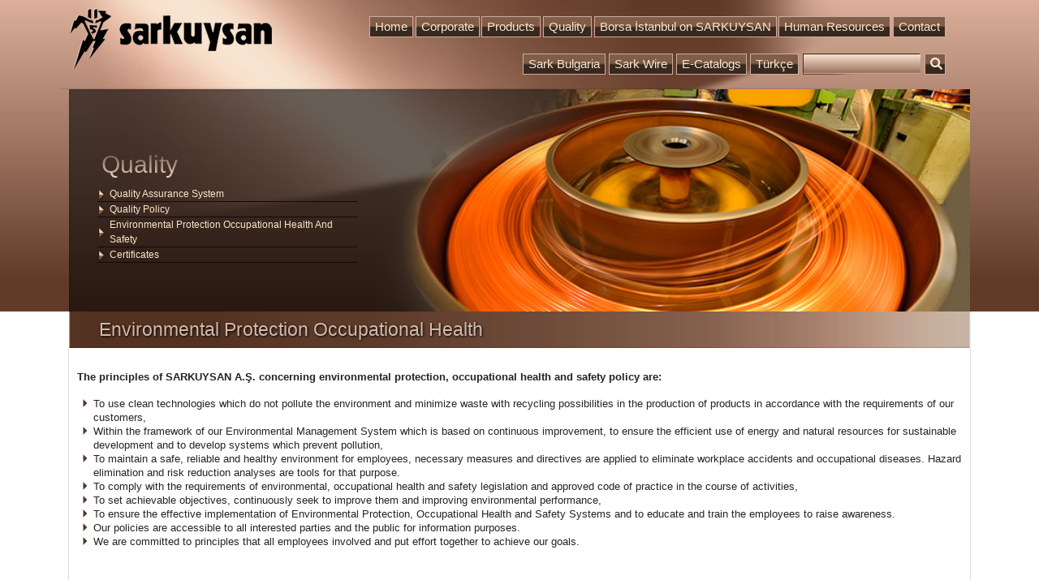

--- FILE ---
content_type: text/html; charset=utf-8
request_url: https://sarkuysan.com/en/quality/epchasp
body_size: 8891
content:


<!DOCTYPE html>

<html xmlns="http://www.w3.org/1999/xhtml">
<head><meta name="viewport" content="width=device-width, initial-scale=1.0" /><link href="/css/all.min.css" rel="stylesheet" /><link href="/css/bootstrap.min.css" rel="stylesheet" integrity="sha384-ggOyR0iXCbMQv3Xipma34MD+dH/1fQ784/j6cY/iJTQUOhcWr7x9JvoRxT2MZw1T" crossorigin="anonymous" />
 <!--  Link Swiper's CSS -->
<link href="/css/swiper-bundle.min.css" rel="stylesheet" /><link rel="stylesheet" href="/css/style.css" /><meta charset="UTF-8" /><title>
	Sarkuysan - Environmental Protection Occupational ...
</title><meta name="description" /><meta name="robots" content="index, follow" /><link rel="shortcut icon" href="/img/favicon.ico" />
</head>
<body>
    <form method="post" action="./epchasp" id="form1">
<div class="aspNetHidden">
<input type="hidden" name="__EVENTTARGET" id="__EVENTTARGET" value="" />
<input type="hidden" name="__EVENTARGUMENT" id="__EVENTARGUMENT" value="" />
<input type="hidden" name="__LASTFOCUS" id="__LASTFOCUS" value="" />
<input type="hidden" name="__VIEWSTATE" id="__VIEWSTATE" value="Y6jIP2TVjLpLh3p1jXaf8GYJqk+sSfd+zRI4dpgpTVVEvyWWkpzfdJ+r3lMlhVI7HMashUAmvbySZIGpDXccDtbnmSmeLf441i1Ub8cKw83NB2MoQBw/mc3SeqnCoUjbTcD0+FP2BByRCC1dG6YWyXQhC5GQ4RqO6EISmGK2mdhwlitTSwY+zjg0JJITNugNXYD4/6Q8SbgfspTfbuJJe9Yjo1mjMj/6OybggA+n4Hnws/+3UzdspijWT92rQfW8a6Ff85NgQ1PT8wZpYTwy/yeaauewIwLtS3x2rJ7bd0q2jX9o71Vybg8bUU5OveRVZf+2s+FZery4wVEPNmIGruRWyn/HoflXMSWxGylZuDNIowcuS1NBCdCCUTDgVGPTTY2VK8vDygsQNif0tcD5phHJdSPOI9fl5g4urTzitoYqkMjT/YJtAaqVjBR2eFsrfAJ/9Lm0UoIkEN0a16/HqRP/[base64]/YPNg9q7lyJZHFTkiT0mnUDz4DX/o6OMvyKEiU1s9xC9hTgv8ie3Sq/pTH+RDi5ZWdjNU/AwbBCsoUfUw539jJmejRNJ/fo703a9Riy8wCcadI2eYbW6mWIaSRoJTRbVW2/2tvQ86iYktCuEA5zmlg3LvEgkGI5Yc7r+4LNHrly1toSx9GHeKYJmNE8PkUiv6sf/ea/1+Cw7cuyUCvSZp4ge23ENr3c1aIHw4KWHbysvjKquPzsN71jgiqfGogwhk8Ok3gmGQFUMhKOMlffvzE0NrJ/CvSqAW77ZRNZDO2xy/oxXydYKAp6+elUP30wf9SYR+5NYmr+yQNkfXRTdvgrSlujkjrdBTA9eJjAA5xr7RNI0pbMDjAgnSKrQ25QgaskHjytFi7c6F1U3TUfko7sQ8rxdB2biunRKacCnTtpCDKDa5zuHJmsQ9Va1O1YDMMqnRU705sRP77TZnnRcWlf9g0tGsxIQPoc8E9Ih/5USb+GIAT8Js/XOmYLkZMw8naJknd6a/zdpbsOJMkAIHPI8bR+MumyvYvSd0Mh662pKuxs8vjJcd9ZCYZcks8xqkfFoLGmVmV2Y5eFSCgsd+7U1k1UpF0bJ/WYx1M/b6Kj2rMcdEnX7cMdbmWXmGFR4u4fjKLkay2TtVcN0lTjFsOPEwb/iUnbI3azMaE+D+ky+vzDlm6CK7L/BvlMqSPcFZLJK0RfIvwi3tjtnAjpHNwkcQBzKOK9jx1Z6fhwJhY+n/hGTk9EX7P/GNEYHCNlmPKntkic+5OHH2R/alSal+sMKRNgT7xRbn3dmnJOV83bQpg2jEupuNbSlG0ITQzxaXdbM6AG+9xV4GTlYwGyeeSzFThKDaT+T4ewFtS0K+keaCzL3y0or66yHq7wZLWEWOY3yGT15RxzxK3wyaaetdGULUnKVRQpvSCUV+adSJHBTriC7K9n5W2uMXNAl5Okf0xStJSoANBkg3wcXcblGG3/1UqL4QfvvPeWbJ17yK4N33Is3T7VGVofVZgTSZvwQCninRD3fNYwRZS9qiY3bkwhPO0K+Tg2LWAagqoYgNT8nLuP+MCpctwejlSWwaVrbz6gCmztFK/AKW7cg22ERM8YkLWHPImuOw7TJ86kamUrqmT381CEGCbVvmYKC+EqUc8GZyAZL99rjyFXCLzc/NQC1/XLxRENGx/X1+MyBmG+GcxTqUyeIzkEXH+nEQnqV9TyeSu/EzHzmb4HGsPSpZtOCJcMkwXZCjmzSrEpjecPs1wkD1to96+/FVM0j6EO0gbfap+Ta4fYoXojblnPtWdKY2PMKZ3xxCxZUwG5hA9gJkh/VS2/RoGrdM9PecBpQIX1SHbJ6aPT4479V7L35mUgQzMX1o3Dt9A8hl2S80iw4v1ugKuAa1N5S929UrRIsWBGjczYkRmYVkmGqu41FHHc0BnjAugNL2pg8nsSYqzEQwLMvskapQPXUt6IzPSz38lFcxvn0EB8vjIJwJyMArJf2lwQm6H/1Nt+niFnA3KZgluql3c3UmAp348m9snDb8G6TGbGIfKaBvIzPjNaTE4/YuB77iazhOiAADUfHZeekDNq0EoGo4egZMq0uunbp0ycO/Lu/ZVfhjSFddWT8fxb1W/r2YQ6FkS2LicbgZ7WeVLKexIwpTKw0jgtNA9ge6D5qnCyrTCOm5XYn/5p4cOGL3ck75UO2BUn6rvbE8T8uZk1hYdmiPYRCswWE7gZ+CVsEV/eNtuChR/ot0ABhrTBEGV0QAQyNeb/ATSCoEiivxLeNAPwqnR0/ry1SaeQXDOTlpkysfM92aUdyV7nv6biSz08V2ssGvaYuYvkEN3acoYvqEqPDCHKcXMvLpzWod83cRURqNAcPzJGqn1frWfHiFerOaWPHM0zZEs1NJZYW/NWpekzFQs2ilT2eKPAg/g8Qwj05lDwLzTyhRmVVyRD9o+TQu09k3baGbMw+Okf7B8Vzm4wghsWZGSARAQDC/QkItt+n59FCDLeJTLyhoTbhKKAmVUI6xZSNdH0rijymvYGO1ewNmVEbOXCgzp94YsATMQSCNJDNpLDouIbwIQVZhEpf7hH/s+LKbyoUWnvQYS08oeVdXgkXs5nkXzmwdL+oo5Tqqdzt0Y7uFtVc2rm9j1Ea6z05a7mK/ehJwQazFO/LLl+fKSnJ3uggNrM7UGKSca4YCXNDE+lYNWbWtA3jJyOTPhga4voLlQdXlXGWzOoyrfmVaTXTPaSl7C/Agcaa0KZ7fEL3FwgAhv5cE7NWwjGLHJ/I3FjvWcTnDB7+C6+A9BCpxrP4KwVbFc21I3FTPjQD71ZZB6+Miyx+uo61vtEBZFCFd7obVZ53jvTBr9mlB3zrqx/nWkLjnK9ZJeyvJ/JH46DO5ibO7rJnrKgwysz44gXtb4pRlStSpvy38CC2pNfr7DHh/dd1+D+tFhJG99x569EwvrvzQ22aoPg8H5qD6eenttUNn/r0HkRchUpgKO+m3pIIY8HM+MDglDREz3mqlw91PyXCyxbp6TYtwQnAhB4ZjCKRL3AGH6mtQBt5eheU1skyW1XD7ChAexpLW0Y6FALIn/yYsslVaR11Ek3GeCMTnYyAawCTfDDmPyB+HmBvnDH96l56yz3ZdXyoYtxzP+6BowtdoVqZQxPeAjo3wHXMOtci9Xw+Xca/FGJ4oL3UOLOs6QVN/ObsIxf3ne9y8XUqQ2n7cNTKbZhLi+PGZLZqu5BqYTaomicuuTnAoY8QemcMpNFpRA7EtosX7SMZX/GCcb8irEHFwrarHHPqIF0RAVRfdwcY9Kw3Ckug1A0g9/ZvR7cM3qV1x1l+BeptNd52ux6quiQuAnArhnHQITQzl45aLGqLlyOvPmIFIlkCsL3rrsTc/OYmrxMEXKALhDyErctvSe0tz9yYO8AuaUInDmy6O+WXQMSyoaP3eJ0+6DNAXdeY4qwjASJolv3Qz2fCGAam1nSHNlBbCTIqRu8XlmEd7uOBu8Su3tEacdvbma95K01m4qBzV+wKNKqyaJ0nf5nT7+HnqTt5rTMH9/ZImOoCPaYHPl22PpJQcyo2XIg6cNjgqDgbo9wfecpTMMS8qYdMiy680Lw1vckSh1Ga03QentiLysc+mtJQxdBGcFgnYUEE3cT8gjRpua7H4Oqd0/HLGomIkw/ue3X80FLQB2nJhSYHrUvDvQmoGeg6xt/9Qud4Swm5q9ynG6dg1yLLCHEajXEBwjUMSzK9IyaPPVoBXStVCjxfDOpx2F8Z8zUp7DYnY+iembaBT/AXhvrGRb71bf0EYRInDml97DxqlN1PrXQ4tpUtAxKcIZxsD2mX5wrgAl+a5zYTaOWRpgNBxXRNaGIAnYWCGFg+U16tpmHoR6D4o8drV+WOiOjuQFHRUinfzMUuNCoVa9h2/bVVn/NsZ3Bty8rrMklbEcnCW2qTx3abjly2hTeRS/MPenUjvL09HVCbIWZbYi1xW+e6U3iTio49iSg2aCBx/aFwuUFzw+IgrZ+1O18r3yXBadkTBIgslzugLxlgFO2YKoiui11WCWdPq5J88Jr6ZB6nyPw+XEbOkxhdgJQ/HBxwWzwHNBlY0ieBOOKJ8a0DiJ5pSHtBKcm5+cLNkBy7yFL2Z0FYANj18J4V0SdleybFumCcaDAuFBR0TOKPsEuNrl/iLRvEJHNS3/6V8gUP5HPLaFr0JQzGq2SOG7pX9Rpo66AsUSmsQlosRLDB4otvjQ0tR/IydRDfpOPu9C6cu90C01vt2VZcFa0N3nHOS7feXaoeBZMWK6kuv1kG2vfj9j3R+ETGcmJdJHf4RGiGLb5Fi6Xoww7YDDueP6DBsJZYoRYgpXE4einjFQCl5aFS0lVbhCtobO3THqH14lwQSceJiH790COw/wkTd4c1vJN/NWHszwZDvfqGVgTQ9LX8Kh0ATbhUPaMDoz9LhdvcNTlQN9ckmDNYhzDb96Yo4B+Se7C7Yecfj9k1Nt6keHXIDvu9t3UNA+J6x4xtoOBFbmN+bzBkwNbB1O8LwSMNxHZRD79qk8kmEbsvlNYzV5zvP2XXlcikRbg09TK7Np/t5uURdMH+9xzJ0E+fqbq2FTmUBtbtl32mm+0kMC4ixqxKOIPUqWRu7i7nCuPGHjNdrcRHZswVhvWRmgE5B7XhE2H6KkN7P6wXuNGoP68jYwUkVGOQr7Jk3y09G2psRA8e1WUraNeJYFXQQC+XPFQJOJ5dVE33KiL1OyO1MJdHKb8/[base64]/Gn06EOcww5x5J8+mR2cTxnHa7HgHwI8jeG2BOjGcSfSdGnG9w==" />
</div>

<script type="text/javascript">
//<![CDATA[
var theForm = document.forms['form1'];
if (!theForm) {
    theForm = document.form1;
}
function __doPostBack(eventTarget, eventArgument) {
    if (!theForm.onsubmit || (theForm.onsubmit() != false)) {
        theForm.__EVENTTARGET.value = eventTarget;
        theForm.__EVENTARGUMENT.value = eventArgument;
        theForm.submit();
    }
}
//]]>
</script>


<div class="aspNetHidden">

	<input type="hidden" name="__VIEWSTATEGENERATOR" id="__VIEWSTATEGENERATOR" value="E26CD99D" />
	<input type="hidden" name="__EVENTVALIDATION" id="__EVENTVALIDATION" value="75SUBz8uZ03zkgGzmg0lPZRG/t40EZBpUMMaaQS8OHO8RrnOuA/raY5x8Z2x7PVjNypu9i1NVQmFBQ/tGyz0UVOwaHmjh/yJSjtCcz7Vn6qzX1gOwAKh0m9doaEn4uxiMkVOL/n2IkioCgwlF8NgEHp/PtIGQqqKInmeIeQCpjA=" />
</div>
   
        
    <style>
        .body {
            margin: 0;
            padding: 0;
            font-family: "Segoe UI",Roboto,"Helvetica Neue",Arial,"Noto Sans",sans-serif,"Apple Color Emoji","Segoe UI Emoji","Segoe UI Symbol","Noto Color Emoji";
            font-size: 12px;
            color: #2D1A0F;
            background: #E9E9E9;
        }
          @media (max-width:629px) {

          .mobil_title {
              font-size: 13px;
          }
      }

    </style>

         <header>

    <div class="menu-arkaplan">
    </div>
    <div class="container">

        <div class="row menu">
            

   <div class="col-10 col-sm-4 col-md-4 col-lg-4 col-xl-4">
             <div class="logo">
                  <a href="/en/index">
                 <img src="/img/logo.png">
                      </a>
             </div>
            </div>

            <div   class="col-2 col-sm-8 col-md-8 col-lg-8 col-xl-8">


                <div  class="mobil-menu-container">
                    <i onclick="mobil_menu()" class="fa fa-bars mobil-menu-btn"></i>

                    <div class="mobil-menu">
                        <i onclick="mobil_menu()" class="fa fa-xmark mobil-menu-btn mobil-menu-btn-x"></i>

                       
                             <img src="/img/logo.png" style="margin-top:12px; margin-left:13px">

                        
                        
                  
                      <p> <label>Menu</label>    </p>
                        <ul>
                            <li><a href="/en/index">Home</a></li>
                            <li><a href="/en/corporate/about-us" title="Corporate">Corporate</a></li>
                                <li><a href="/urunler/katot" title="Products">Products</a></li>
                           
                            <li><a href="/en/quality/quality-assurance-system" title="Quality">Quality</a></li>
                            <li><a href="https://webservice.foreks.com/chart/sarkuysan/index.jsp" target="_blank">BIST on Sarkuysan</a></li>
                            <li><a href="/en/hrweb/human-resources-policy" title="Human Resources">Human Resources</a></li>
                              <li><a href="/en/subsidiaries/subsidiaries-and-affiliates" title="Subsidiaries and Affiliates">Subsidiaries and Affiliates</a></li>
                           
                            <li><a href="/en/page/contact">Contact</a></li>
                         


                        </ul>
                           <p style="float:right; margin-right:50px">
       <select name="ctl00$ContentPlaceHolder1$en_menu$dropdil" onchange="javascript:setTimeout(&#39;__doPostBack(\&#39;ctl00$ContentPlaceHolder1$en_menu$dropdil\&#39;,\&#39;\&#39;)&#39;, 0)" id="ContentPlaceHolder1_en_menu_dropdil">
	<option selected="selected" value="EN">EN</option>
	<option value="TR">TR</option>

</select> </p>
                   
                    </div>

                </div>


                <div class="menuler">

                    <section><a href='/en/index' Title='Home'><input type='button' class='menu-btn' value='Home'> </a></section><section><a href='/en/corporate/about-us' Title='Corporate'><input type='button' class='menu-btn' value='Corporate'> </a></section><section><a href='/en/product/product-cathode' Title='Products'><input type='button' class='menu-btn' value='Products'> </a></section><section><a href='/en/quality/quality-assurance-system' Title='Quality'><input type='button' class='menu-btn' value='Quality'> </a></section><section><a target='_blank' href='https://webservice.foreks.com/foreks-web-widget/Bo4TD?language=en&country=US#3' Title='Borsa İstanbul on SARKUYSAN'><input type='button' class='menu-btn' value='Borsa İstanbul on SARKUYSAN'> </a></section><section><a href='/en/hrweb/human-resources-policy' Title='Human Resources'><input type='button' class='menu-btn' value='Human Resources'> </a></section><section><a href='/en/page/contact' Title='Contact'><input type='button' class='menu-btn' value='Contact'> </a></section>

               
                </div>

                <div class="menuler menuler-alt">
                    <section>   <a href="https://sarkbulgaria.com/">
                        <input style="margin-right: 4px" type="button" class="menu-btn" value="Sark Bulgaria"></a>
                    </section>

                    <section>
                         <a href="https://sarkwire.com/" target="_blank">
                        <input type="button"  style="margin-right: 4px" class="menu-btn" value="Sark Wire"></a>
                    </section>

                    <section>
                        <a href="/en/catalog/ecatalogs">
                        <input type="button"  style="margin-right: 4px" class="menu-btn" value="E-Catalogs"></a>
                    </section>


                    <section><a href="../index">
                        <input type="button" class="menu-btn" value="Türkçe"></a>
                    </section>

                    <section>
                        <input type="text" class="arama" value="">
                    </section>

                    <section>
                        <button class="menu-btn arama-btn"><i class="fa fa-search" aria-hidden="true"></i></button>
                    </section>


                </div>

            </div>

        </div>

        <div class="row">

          <div class="col-12 col-sm-12 col-md-12 col-lg-12 col-xl-12">
               

                <div class="header-banner">
                    <img src="/img/header_kalite.jpg">

                       <div class="baslik">
                       <h1>Quality</h1>
                    </div>
                   

                    <div class="header-list">

                        <ul>
                                
              <li>
                  <a id="ContentPlaceHolder1_rptyatirimiliskileri_hplink_0" href="/en/quality/quality-assurance-system">Quality Assurance System</a></li>
                
            
              <li>
                  <a id="ContentPlaceHolder1_rptyatirimiliskileri_hplink_1" href="/en/quality/quality-policy">Quality Policy</a></li>
                
            
              <li>
                  <a id="ContentPlaceHolder1_rptyatirimiliskileri_hplink_2" href="/en/quality/epchasp">Environmental Protection Occupational Health And Safety</a></li>
                
            
              <li>
                  <a id="ContentPlaceHolder1_rptyatirimiliskileri_hplink_3" href="/en/certificates/certificates">Certificates</a></li>
                
            
                         
                        </ul>

                    </div>

                </div>
            </div>


        </div>
    </div>

</header>

          <main class="anasayfa">
     <div class="container">
              <div class="row">
              <div class="col-12 col-md-12 col-lg-12 col-xl-12">
                  <div class="icerik mobil_alt_menu">

                    <div class="sol-menu">

                        <section class="sol-menu-section" onclick="sol_menu2(this);">

                            <div class="head">
                                <label>Quality</label>

                                <img class="plus" src="/img/plus.jpeg">
                                <img class="minus" src="/img/minus.jpeg">

                            </div>
                           <ul>
                      <li>
                                <a id="ContentPlaceHolder1_rptMobilMenu_hplink_0" href="/en/quality/quality-assurance-system">Quality Assurance System</a></li>
                
                          <li>
                                <a id="ContentPlaceHolder1_rptMobilMenu_hplink_1" href="/en/quality/quality-policy">Quality Policy</a></li>
                
                          <li>
                                <a id="ContentPlaceHolder1_rptMobilMenu_hplink_2" href="/en/quality/epchasp">Environmental Protection Occupational Health And Safety</a></li>
                
                          <li>
                                <a id="ContentPlaceHolder1_rptMobilMenu_hplink_3" href="/en/certificates/certificates">Certificates</a></li>
                
                          
                  
                          
                        </ul>
                            
                         
                        </section>


                    </div>

                </div>

 <div class="content-header">
       <h1>
           <span id="ContentPlaceHolder1_lblbaslik" class="mobil_title">Environmental Protection Occupational Health</span> </h1>
                </div>
                   <div class="icerik white" style="font-size:13px">
      <div class="content_box p20">
          <br />
          <span id="ContentPlaceHolder1_lblkisadetay"><div class="content_box p20">
<p><strong>The principles of SARKUYSAN A.Ş. concerning environmental protection, occupational health and safety policy are:</strong></p>

<ul>
	<li><span lang="EN-AU">To use clean technologies which do not pollute the environment and minimize waste with recycling possibilities in the production of products in accordance with the requirements of our customers,</span></li>
	<li><span lang="EN-AU">Within the framework of<span> </span>our Environmental Management System which is based on continuous improvement, to ensure the efficient use of energy and natural resources for sustainable development and to develop systems which prevent pollution,</span></li>
	<li><span lang="EN-AU">To maintain a safe, reliable and healthy environment for employees, necessary measures and directives are applied to eliminate workplace accidents and occupational diseases. Hazard elimination and risk reduction analyses are tools for that purpose.</span></li>
	<li><!--[endif]--><span lang="EN-AU">To comply with the requirements of environmental, occupational health and safety legislation and approved code of practice in the course of activities,</span></li>
	<li><span lang="EN-AU">To set achievable objectives, continuously seek to improve them and improving environmental performance,</span></li>
	<li><span lang="EN-GB">To ensure the effective implementation of Environmental Protection, Occupational Health and Safety Systems and to educate and train the employees to raise awareness.</span></li>
	<li><span lang="EN-AU">Our policies are accessible to all interested parties and the public for information purposes.</span></li>
	<li><span lang="EN-AU">We are committed to principles that all employees involved and put effort together to achieve our goals.</span></li>
</ul>

<p class="MsoNormal">&nbsp;</p>
</div>
</span>
          </div>
          
          <div class="content_box p20">
            <span id="ContentPlaceHolder1_lbldetay"></span>
              </div>
        <div class="clear"></div>

  
      </div>
    </div>
                 
      </div>
      </div>
              </main>




<footer>

    <div class="container">
        <div class="row">
            <div class="col-12 col-sm-12 col-md-12 col-lg-12 col-xl-12">

                <label>© 2023 Sarkuysan Bilgi Sistemleri</label>

            </div>
        </div>
    </div>
    <!-- Swiper JS -->
    <script src="https://unpkg.com/swiper/swiper-bundle.min.js"></script>

   <script src="https://cdn.jsdelivr.net/npm/bootstrap@5.3.0-alpha3/dist/js/bootstrap.bundle.min.js" integrity="sha384-ENjdO4Dr2bkBIFxQpeoTz1HIcje39Wm4jDKdf19U8gI4ddQ3GYNS7NTKfAdVQSZe" crossorigin="anonymous"></script>
    <script src="/js/site.js"></script>

  

</footer>

  
    </form>
</body>
</html>


--- FILE ---
content_type: text/css
request_url: https://sarkuysan.com/css/style.css
body_size: 5289
content:

header{background:url("../img/bg_header.jpg") top left repeat-x;height:auto;max-height:570px;width:100%}header .menu-arkaplan{height:200px;position:absolute}header .menu{background:url("../img/menu.jpg") top left no-repeat;width:100%;height:110px}header .menu .active{opacity:1 !important;visibility:visible !important}header .menu .mobil-menu-container{display:none}header .menu .mobil-menu-container .mobil-menu-btn{font-size:30px;cursor:pointer;color:#452f25;float:right;right:0;margin-top:25px}header .menu .mobil-menu-container .mobil-menu{overflow:scroll;transition:all 0.15s linear;opacity:0;visibility:hidden;width:100%;position:fixed;margin-top:1px;left:0;z-index:99999;background:#1d1d1d;background:linear-gradient(318deg, #9b6e5a 37%, #f0dcc8 100%);color:#452f25;font-size:23px;height:100%}header .menu .mobil-menu-container .mobil-menu .mobil-menu-btn-x{margin-right:50px}header .menu .mobil-menu-container .mobil-menu label{font-size:27px;margin-left:30px;margin-top:50px}header .menu .mobil-menu-container .mobil-menu ul{list-style:none;padding:0;margin:0;margin-left:30px;margin-top:10px}header .menu .mobil-menu-container .mobil-menu ul li{margin-bottom:10px;position:relative;z-index:999999}header .menu .mobil-menu-container .mobil-menu ul li a{color:#452f25;text-decoration:none}header .menu .mobil-menu-container .mobil-menu ul li i{margin-left:10px;right:0;transition:all 0.2s linear;float:right;margin-right:20px}header .menu .mobil-menu-container .mobil-menu ul li ul{z-index:9999999;position:relative;transition:all 0.5s linear;display:none;padding-left:20px;margin:0;border-top:1px solid #563e32;border-bottom:1px solid #563e32;width:95%;margin-top:5px}header .menu .mobil-menu-container .mobil-menu ul .active ul{display:block}header .menu .mobil-menu-container .mobil-menu ul .active i{transform:rotate(90deg)}header .logo{margin-top:10px;margin-bottom:10px}header .menuler{margin-top:20px;display:flex;flex-direction:row;justify-content:space-between;width:100%}header .menuler .menu-btn{background:linear-gradient(180deg, #805c4a 46%, #372820 54%);border:1px solid #cfac9d;color:#fae7cf;color:#FDE6CC;height:26px;font-size:15px}header .menuler .menu-btn:hover{background:linear-gradient(180deg, #966b57 46%, #563e32 54%)}header .menuler .arama{width:145px;height:26px;padding-left:10px;background:url("../img/bg_arama.jpeg");margin-left:5px;margin-right:5px;border:none}header .menuler .arama-btn{width:26px;height:26px}header .menuler .menu-alt ul{display:none;visibility:hidden;opacity:0;position:absolute;list-style:none;padding:0;margin:0;background:#865A47;width:125px;border:1px solid #CEA58F;z-index:999}header .menuler .menu-alt ul li{color:#FDE6CC;border-bottom:1px solid #CEA58F;padding-left:10px;font-size:13px}header .menuler .menu-alt ul li a{color:#FDE6CC;text-decoration:none}header .menuler .menu-alt:hover ul{display:block;opacity:1;visibility:visible}header .menuler-alt{justify-content:flex-end;gap:1px;margin-bottom:10px}header .swiper{width:100%;height:auto;max-height:458px}header .swiper .swiper-slide{text-align:center;font-size:18px;background:#fff;display:-webkit-box;display:-ms-flexbox;display:-webkit-flex;display:flex;-webkit-box-pack:center;-ms-flex-pack:center;-webkit-justify-content:center;justify-content:center;-webkit-box-align:center;-ms-flex-align:center;-webkit-align-items:center;align-items:center}header .swiper .swiper-slide img{display:block;width:100%;height:100%;object-fit:cover}header .header-banner{max-height:458px}header .header-banner img{width:100%;z-index:10}header .header-banner .baslik h1{position:absolute;z-index:9;top:75px;margin-left:40px;font-size:30px;background:-webkit-linear-gradient(rgba(155,110,90,0.37), #f0dcc8);-webkit-background-clip:text;-webkit-text-fill-color:transparent}header .header-banner .header-list{position:absolute;z-index:9;top:120px;margin-left:25px;width:320px}header .header-banner .header-list ul{list-style:none;margin:0;padding:0;width:100%}header .header-banner .header-list ul li{background:url("../img/bullet1.png");background-position:left;background-repeat:no-repeat;padding:0;margin:0;margin-left:10px;color:#FDE6CC;font-size:12px;padding-left:15px;width:100%;border-bottom:1px solid #100a07}header .header-banner .header-list ul li a{color:#FDE6CC;text-decoration:none;width:100%}header .header-banner .header-list ul li a:hover{color:white}.anasayfa .mobil_alt_menu{display:none}.anasayfa .container .icerik{background:#b2b2b2;padding:10px}.anasayfa .container .icerik .alt-icerik-buyuk{min-height:555px}.anasayfa .container .icerik .alt-icerik{background:white;margin-bottom:10px;box-shadow:0 1px 1px rgba(0,0,0,0.15),0 2px 2px rgba(0,0,0,0.15),0 4px 4px rgba(0,0,0,0.15),0 8px 8px rgba(0,0,0,0.15)}.anasayfa .container .icerik .alt-icerik .baslik,.anasayfa .container .icerik .alt-icerik .baslik2{display:flex;flex-direction:row;justify-content:flex-start;padding-left:20px;align-content:center;align-items:center;color:#452f25;font-size:1rem;width:100%;height:40px;background:#9b6e5a;background:linear-gradient(318deg, #9b6e5a 37%, #f0dcc8 100%)}.anasayfa .container .icerik .alt-icerik .baslik .arrow-container,.anasayfa .container .icerik .alt-icerik .baslik2 .arrow-container{float:right;right:0;display:flex;flex-direction:row;gap:30px;justify-content:center;align-items:center;align-content:center;height:auto;width:auto}.anasayfa .container .icerik .alt-icerik .baslik .arrow-container .arrow-btn,.anasayfa .container .icerik .alt-icerik .baslik2 .arrow-container .arrow-btn{width:26px;height:26px;border:none;padding:0;margin:0;position:relative !important;background:url("../img/btn_next.png")}.anasayfa .container .icerik .alt-icerik .baslik .arrow-container .arrow-btn:hover,.anasayfa .container .icerik .alt-icerik .baslik2 .arrow-container .arrow-btn:hover{opacity:0.8}.anasayfa .container .icerik .alt-icerik .baslik .arrow-container .swiper-button-prev,.anasayfa .container .icerik .alt-icerik .baslik2 .arrow-container .swiper-button-prev{transform:rotate(-180deg)}.anasayfa .container .icerik .alt-icerik .baslik2{color:white;background:linear-gradient(90deg, #755f53 37%, #baac9f 100%)}.anasayfa .container .icerik .alt-icerik .baslik2 a{color:white}.anasayfa .container .icerik .alt-icerik .baslik2 .btn-grup{display:flex;flex-direction:row;justify-content:center;align-items:center;width:auto;float:right;right:0;position:absolute;align-content:center;gap:5px;margin-right:20px}.anasayfa .container .icerik .alt-icerik .baslik2 .btn-grup a{color:white;text-decoration:none}.anasayfa .container .icerik .alt-icerik .baslik2 .btn-grup .menu-btn{background:linear-gradient(180deg, #805c4a 46%, #372820 54%);border:1px solid #cfac9d;color:#fae7cf;color:#FDE6CC;height:28px;font-size:12px;text-align:center;width:100%;cursor:pointer}.anasayfa .container .icerik .alt-icerik .baslik2 .btn-grup .menu-btn:hover{background:linear-gradient(180deg, #966b57 46%, #563e32 54%)}.anasayfa .container .icerik .alt-icerik .baslik2 .btn-grup .menu-btn2{background:linear-gradient(180deg, #805c4a 46%, #372820 54%);border:1px solid #cfac9d;color:white;height:25px;font-size:12px;text-align:center;width:100%;opacity:0.7;cursor:pointer}.anasayfa .container .icerik .alt-icerik .baslik2 .btn-grup .menu-btn2:hover{background:linear-gradient(180deg, #966b57 46%, #563e32 54%)}.anasayfa .container .icerik .alt-icerik .baslik2 .btn-grup .active{background:linear-gradient(180deg, #805c4a 46%, #372820 54%);border:1px solid #cfac9d;color:white;height:25px;font-size:12px;text-align:center;width:100%;opacity:1;cursor:pointer}.anasayfa .container .icerik .alt-icerik .space-beetwen{justify-content:space-between !important}.anasayfa .container .icerik .alt-icerik .icerik{background:white;padding:20px;padding-bottom:5px;font-size:12px}.anasayfa .container .icerik .alt-icerik .icerik ul{list-style:none;margin:0;padding:0;margin-bottom:10px;margin-top:-20px}.anasayfa .container .icerik .alt-icerik .icerik ul li{background:url("../img/bullet4.jpeg");background-repeat:no-repeat;background-position:left;padding-left:15px;margin:0}.anasayfa .container .icerik .alt-icerik .icerik ul li a{color:black}.anasayfa .container .icerik .alt-icerik .icerik .btn-grup{display:flex;flex-direction:row;justify-content:center;align-items:center;width:100%;align-content:center;gap:20px;margin-bottom:10px}.anasayfa .container .icerik .alt-icerik .icerik .btn-grup .menu-btn{background:linear-gradient(180deg, #805c4a 46%, #372820 54%);border:1px solid #cfac9d;color:#fae7cf;color:#FDE6CC;height:37px;font-size:12px;text-align:center;width:100%;cursor:pointer}.anasayfa .container .icerik .alt-icerik .icerik .btn-grup .menu-btn:hover{background:linear-gradient(180deg, #966b57 46%, #563e32 54%)}.anasayfa .container .icerik .alt-icerik .icerik .btn-grup .menu-btn2{background:linear-gradient(180deg, #805c4a 46%, #372820 54%);border:1px solid #cfac9d;color:white;height:25px;font-size:12px;text-align:center;width:100%;opacity:0.7;cursor:pointer}.anasayfa .container .icerik .alt-icerik .icerik .btn-grup .menu-btn2:hover{background:linear-gradient(180deg, #966b57 46%, #563e32 54%)}.anasayfa .container .icerik .alt-icerik .icerik .btn-grup .active{background:linear-gradient(180deg, #805c4a 46%, #372820 54%);border:1px solid #cfac9d;color:white;height:25px;font-size:12px;text-align:center;width:100%;opacity:1;cursor:pointer}.anasayfa .container .icerik .alt-icerik .icerik .gizli-div-2{display:none;min-height:200px}.anasayfa .container .icerik .alt-icerik .icerik .gizli-div-1{min-height:200px}.anasayfa .container .icerik .alt-icerik .icerik table{margin-bottom:10px;width:100%}.anasayfa .container .icerik .alt-icerik .icerik table thead tr{border-bottom:1px solid black;border-top:1px solid black}.anasayfa .container .icerik .alt-icerik .icerik table tbody tr{border-bottom:1px dotted black}.anasayfa .container .icerik .alt-icerik .icerik .tanitim-videosu{width:100%;object-fit:cover;height:auto}.anasayfa .container .icerik .alt-icerik .icerik .tablo-style1{border:none;border:1px solid #e4e4e4;box-shadow:none}.anasayfa .container .icerik .alt-icerik .icerik .tablo-style1 thead{border:none;border-bottom:1px solid white}.anasayfa .container .icerik .alt-icerik .icerik .tablo-style1 thead tr{border:none;border-bottom:1px solid white}.anasayfa .container .icerik .alt-icerik .icerik .tablo-style1 thead tr td{padding:0;padding-left:10px}.anasayfa .container .icerik .alt-icerik .icerik .tablo-style1 tbody{border:none;border-bottom:1px solid white}.anasayfa .container .icerik .alt-icerik .icerik .tablo-style1 tbody tr{border:none;border-bottom:1px solid white;min-height:28px;height:28px}.anasayfa .container .icerik .alt-icerik .icerik .tablo-style1 tbody tr .sol,.anasayfa .container .icerik .alt-icerik .icerik .tablo-style1 tbody tr .sag{background:#edebe9;color:black;font-weight:bold;font-size:12px;min-height:28px;height:28px}.anasayfa .container .icerik .alt-icerik .icerik .tablo-style1 tbody tr .sol a,.anasayfa .container .icerik .alt-icerik .icerik .tablo-style1 tbody tr .sag a{color:black;text-decoration:none}.anasayfa .container .icerik .alt-icerik .icerik .tablo-style1 tbody tr .sag{background:#f6f6f6;font-weight:normal}.anasayfa .container .icerik .alt-icerik .icerik .tablo-style1 tbody tr td{padding:0;padding-left:10px}.anasayfa .container .icerik .alt-icerik hr{color:#c6c6c6;background:white;border:0.5px solid #c6c6c6}.anasayfa .container .icerik .alt-icerik .padding-zero{padding:0 !important}.anasayfa .container .icerik .box-shadow-zero{box-shadow:none !important}.anasayfa .container .icerik .biliyormusunuzSwiper{width:100%;height:100%}.anasayfa .container .icerik .biliyormusunuzSwiper .swiper-slide{text-align:center;font-size:18px;background:#fff;display:-webkit-box;display:-ms-flexbox;display:-webkit-flex;display:flex;-webkit-box-pack:center;-ms-flex-pack:center;-webkit-justify-content:center;justify-content:center;-webkit-box-align:center;-ms-flex-align:center;-webkit-align-items:center;align-items:center}.anasayfa .container .icerik .biliyormusunuzSwiper .swiper-slide img{display:block;width:105px;height:105px;object-fit:cover}.anasayfa .container .icerik .biliyormusunuzSwiper .swiper-slide label{font-size:12px}.anasayfa .container .icerik img{width:100%;height:auto;object-fit:contain}.anasayfa .container .icerik .sol-menu .active .head .minus{display:inline-block}.anasayfa .container .icerik .sol-menu .active .head .plus{display:none}.anasayfa .container .icerik .sol-menu .active ul{display:block}.anasayfa .container .icerik .sol-menu section{margin-bottom:2px}.anasayfa .container .icerik .sol-menu section .head{cursor:pointer;height:26px;width:100%;background:#725d50;color:white;padding-left:25px;align-items:center;justify-content:center}.anasayfa .container .icerik .sol-menu section .head label{color:#FFFFFF;font-size:12px}.anasayfa .container .icerik .sol-menu section .head a{color:#FFFFFF;font-size:12px}.anasayfa .container .icerik .sol-menu section .head .minus{display:none;width:19px;height:19px;right:0;float:right;margin-top:4px;margin-right:4px}.anasayfa .container .icerik .sol-menu section .head .plus{width:19px;height:19px;right:0;float:right;margin-top:4px;margin-right:4px;display:inline-block}.anasayfa .container .icerik .sol-menu section ul{display:none;background-repeat:no-repeat;padding:0;margin:0;list-style:none;margin-top:-3px;transition:all 1s linear}.anasayfa .container .icerik .sol-menu section ul li{background:#DDD6D3 url("../img/bullet1.png");background-repeat:no-repeat;background-position:center;background-position:left;background-position:5px center;padding:0;margin:0;padding-left:25px;margin-top:1px;color:antiquewhite}.anasayfa .container .icerik .sol-menu section ul li a{color:#725d50;}.anasayfa .container .icerik .menu-btn{background:linear-gradient(180deg, #805c4a 46%, #372820 54%);border:1px solid #cfac9d;color:#fae7cf;color:#FDE6CC;height:26px;font-size:13px}.anasayfa .container .icerik .menu-btn:hover{background:linear-gradient(180deg, #966b57 46%, #563e32 54%)}.anasayfa .container .icerik .menu-btn img{width:18px;height:18px;margin:0;padding:0;position:relative;margin-top:-5px}.anasayfa .container .biliyormusunuzSwiperContainer{height:185px}.anasayfa .content-header{background:url("../img/bg_content_title.jpeg") top left repeat-y;height:45px;width:100.5%;margin-left:-0.25%;background-size:contain;display:flex;flex-direction:row;justify-content:flex-start;align-content:center;align-items:center}.anasayfa .content-header h1{margin:0;margin-left:40px;padding:0;font-size:23px;color:#D2B8AC;text-shadow:1px 1px 3px #000000}.anasayfa .white{background:white !important;box-shadow:0px 0 2px rgba(0,0,0,0.4)}.anasayfa .page-baslik{color:#543324;font-size:23px}.anasayfa .page-label{font-size:12px}.anasayfa .iletisim-alt{margin-top:-10px;margin-bottom:0px}.anasayfa .iletisim-alt p{font-size:12px}.anasayfa .iletisim-alt p a{color:black;text-decoration:none}.anasayfa .iletisim-alt a{color:black;text-decoration:none}.anasayfa .iletisim-alt b{font-size:12px}footer{background:#e3e3e3;height:45px;padding-top:10px;margin-top:75px;box-shadow:0px 0 2px rgba(0,0,0,0.6)}footer label{font-size:10px;color:black}@media (max-width: 995px){header .header-banner .baslik h1{top:0 !important;margin-top:20px;left:0 !important}header .header-banner .header-list{display:none}header .menu{background:transparent !important}header .menu .mobil-menu-container{display:block !important}header .menuler{display:none !important}.anasayfa .mobil_alt_menu{display:block !important}.anasayfa .content-header h1{margin-left:20px !important}.anasayfa .container .icerik .sol-menu section ul li{font-size:12px !important}.anasayfa .container .icerik .sol-menu section .head{padding-left:10px !important}}

.tablo1{ border:1px solid #765C4E; border-right:none;}
				.tablo1 tr th{ background:#F1EEED; text-align:left; padding:5px; padding:4px\9; *padding:4px; border-right:1px solid #765C4E; border-bottom:1px solid #D6CECA; text-align:center !important;}	
				.tablo1 tr td{ padding:5px; padding:4px\9; *padding:4px; background:#FFFFFF; border-bottom:1px solid #D6CECA; border-right:1px solid #765C4E; text-align:center !important;}
				.tablo1 tr td.marked{background:#E8E8E8;}
				
				.tablo1 tr th p, .tablo2 tr th p{ margin:0; padding:0;}
				
				.tablo2{ border:1px solid #765C4E; border-right:none;}
				.tablo2 tr th{ background:#F1EEED; padding:5px 10px; border-right:1px solid #765C4E; border-bottom:1px solid #D6CECA;}	
				.tablo2 tr td{ padding:5px; background:#FFFFFF; border-bottom:1px solid #D6CECA; border-right:1px solid #765C4E;}
				.tablo2 tr td ul{ margin:0;}	
				.tablo2 tr td ul li{ padding:0;}	
				.tablo2 tr th.ackl{ background:#F1EEED url(../img/pdf.jpg) center right no-repeat;}
                .content_box {
                 display: block;
                line-height: 17px;
                }
                    .content_box img {
                        border: 4px solid #BBAEA7;
                    }
                .content_box ul {
                list-style-image: url(../img/bullet2.jpg);
                margin-left: 0;
                padding-left: 20px;
                }

                .content_box ul a {
                 color: #2D1A0F;
                 text-decoration: none;
                 }
                 .content_box a:hover, a:active {
                     text-decoration:solid;
                        outline: 0;
                        color:#5D3C2B;
                    }
                 .body {
    margin: 0;
    padding: 0;
    font-family: "Trebuchet MS";
    font-size: 14px;
    color: #2D1A0F;
    background: #E9E9E9;
}
.content_box h2 {
    margin: 0;
    padding: 10px 0;
    font-size: 23px;
    color: #543324;
    font-weight: normal;
    line-height: normal;
}	
				

--- FILE ---
content_type: application/javascript
request_url: https://sarkuysan.com/js/site.js
body_size: 561
content:


var Swipes = new Swiper('.mySwiper', {
    loop: true,
    speed: 1000,
    navigation: {
        nextEl: '.swiper-button-next',
        prevEl: '.swiper-button-prev',
    },
    autoplay: {
        enabled: true,
        delay: 3000,
    },
    pagination: {
        el: '.swiper-pagination',
    },
});

var swiper2 = new Swiper(".biliyormusunuzSwiper", {
    slidesPerView: 1,
    spaceBetween: 30,
    navigation: {
        nextEl: ".swiper-button-next",
        prevEl: ".swiper-button-prev",
    },
   
});


function gizli_div(deger){

    let gizli_div_1 = document.querySelector(".gizli-div-1");
    let gizli_div_2 = document.querySelector(".gizli-div-2");

    let btn1 = document.querySelector(".gizli-btn-1");
    let btn2 = document.querySelector(".gizli-btn-2");


    if(deger == 1){
        btn1.classList.add("active");
        btn2.classList.remove("active");

        gizli_div_1.style.display = "block";
        gizli_div_2.style.display = "none";

    }else{
        btn2.classList.add("active");
        btn1.classList.remove("active");

        gizli_div_2.style.display = "block";
        gizli_div_1.style.display = "none";
    }

}


function sol_menu(deger){



    let sol_menu_section = document.querySelectorAll(".sol-menu-section");


    for (let i = 0; i < sol_menu_section.length; i++){
        sol_menu_section[i].classList.remove("active");
    }

        deger.classList.add("active");



}


let mobil_alt_menu = 0;
function sol_menu2(deger){


        if(mobil_alt_menu == 0){
            deger.classList.add("active");
            mobil_alt_menu = 1;
        }else {
            deger.classList.remove("active");
            mobil_alt_menu = 0;
        }




}


let menu_durumu = 0;
function mobil_menu(){

    let mobil_menu = document.querySelector(".mobil-menu");

    if(menu_durumu == 0 ){
        mobil_menu.classList.add("active");
        menu_durumu = 1;
    }else{

        mobil_menu.classList.remove("active");
        menu_durumu = 0;
    }

}


let menu_durumu_alt = 0;
function mobil_menu_alt(deger){

    let mobil_menu = document.querySelector(".mobil-menu");

    if(menu_durumu_alt == 0 ){
        deger.classList.add("active");
        menu_durumu_alt = 1;
    }else{

        deger.classList.remove("active");
        menu_durumu_alt = 0;
    }

}